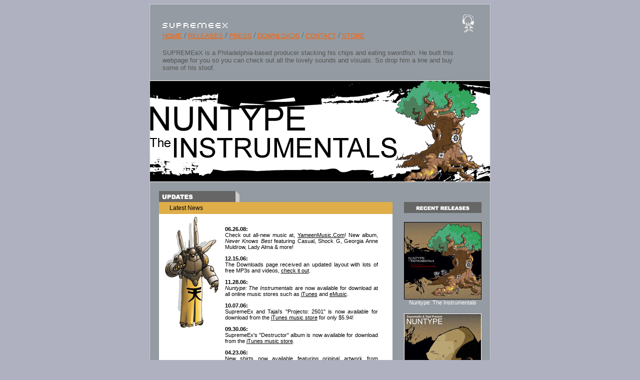

--- FILE ---
content_type: text/html; charset=utf-8
request_url: https://supremeex.com/
body_size: 2916
content:
<html>
<head>
<title>SUPREMEeX:  Official Homepage, mp3, download, projecto, tajai, shing02, dj low budget, pico pico</title>
<META NAME="description" CONTENT="SUPREMEeX, Philadelphia based hiphop producer who has worked with Souls of Mischief, Hieroglyphics, Goapele & More. MP3, Video downloads.">
<META NAME="keywords" CONTENT="supremeex, supremex, hiphop, dj low budget, lowbudget, diplo, hollertronix, pico pico, producer, download, mp3, video, projecto 2501, 2501, tajai, souls of mischief, hieroglyphics, heiroglyphics, philly, philly hiphop, philadelphia, techno, drum and bass, goapele, fast music, dance music, t-shirt, clothing, shing02, japanese, hip hop, hiero">
</head>
<meta http-equiv="Content-Type" content="text/html; charset=iso-8859-1">
<link rel="stylesheet" href="css/styles_alt.css" type="text/css">
</head>

<body bgcolor="#FFFFFF" text="#000000">

<div align="center">
  <table width="680" border="0" cellspacing="0" cellpadding="0" class="outlined_table">
    <tr>
      <td>
        <div align="center"><br>
          <table width="630" border="0" cellspacing="0" cellpadding="0" align="center">
  <tr>
    <td valign="bottom" width="598"><br>
      <img src="/ssi/supremeex_title.gif" width="130" height="17"></td>
    <td width="32" rowspan="2" valign="top"><img src="/ssi/lil_sex.gif" width="27" height="39"></td>
  </tr>
  <tr>
    <td width="598"><a href="/" class="ssinavlinks">HOME</a> <font color="#555555">/</font> 
      <a href="/releases/" class="ssinavlinks">RELEASES</a> <font color="#555555">/</font> 
      <a href="/press/" class="ssinavlinks">PRESS</a> <font color="#555555">/</font> 
      <a href="/downloads/" class="ssinavlinks">DOWNLOADS</a><font color="#555555"> 
      / </font><a href="/contact/" class="ssinavlinks">CONTACT</a><font color="#555555"> / </font> <a href="http://yameen.bandcamp.com/" class="ssinavlinks">STORE</a></td>
  </tr>
  <tr>
    <td colspan="2" height="2">&nbsp;</td>
  </tr>
  <tr>
    <td width="598" class="ssimenucopy">SUPREMEeX is a Philadelphia-based producer stacking his chips and eating swordfish. He built this webpage for you so you can check out all the lovely sounds and visuals. So drop him a line and buy some of his stoof.</td>
    <td width="32">&nbsp;
	</td>
  </tr>
  <tr>
    <td width="598">&nbsp;</td>
    <td width="32">&nbsp;</td>
  </tr>
  
</table>

        </div>
      </td>
    </tr>
    <tr>
      <td valign="top">
        <table width=680 border=0 cellpadding=0 cellspacing=0>
	      <tr>
		    <td>
              <table width=680 border=0 cellpadding=0 cellspacing=0>
	            <tr>
		          <td><a href="releases/nuntype_instrumentals/"><img src="nuntype_instrumental_banner.gif" alt="Nuntype: The Instrumentals" width="680" height="203" border="0"></a>			        			        </td>
                </tr>
              </table>
            </td>
          </tr>
        </table>
        <table width="645" border="0" cellspacing="0" cellpadding="0" align="center">
          
          <tr>
            <td width="478">&nbsp;</td>
            <td width="12">&nbsp;</td>
            <td width="155">&nbsp;</td>
          </tr>
          <tr>
            <td width="478" valign="top">
              <table width="467" border="0" cellspacing="0" cellpadding="0">
                <tr>
                  <td colspan="3"><img src="updates.gif" width="161" height="22"></td>
                  <td width="36"></td>
                </tr>
                <tr>
                  <td colspan="3" class="menu_bar_nav"> <span class="menu_bar_hide">___</span>Latest News</td>
                  <td width="36" class="menu_bar_nav"><img src="trans_1_1.gif" width="1" height="24"></td>
                </tr>
                
                <tr>
                  <td width="125" class="data_table" valign="top">
                    <div align="right"><img src="releases/projecto_2501/supremeex_left.gif" width="109" height="229"></div>                  </td>
                  <td width="13" class="data_table">&nbsp;</td>
                  <td width="307" class="data_table" valign="top"> 
                    <p><br>
                      <br>
					  <b>06.26.08:</b><br>
 Check out all-new music at, <a href="http://www.yameenmusic.com" target="_blank">YameenMusic.Com</a>! New album, <em>Never Knows Best</em> featuring Casual, Shock G, Georgia Anne Muldrow, Lady Alma &amp; more!</p>
                      <b>12.15.06:</b><br>
 The Downloads page received an updated layout with lots of free MP3s and videos, <a href="downloads/">check it out</a>.</p>
                    <p><b>11.28.06:</b><br> 
                      <em>Nuntype: The Instrumentals</em> are now available for download at all online music stores such as <a href="http://phobos.apple.com/WebObjects/MZStore.woa/wa/viewAlbum?i=206238511&id=206238415&s=143441" target="_blank">iTunes</a> and <a href="http://www.emusic.com/label/119/119011.html" target="_blank">eMusic</a>. </p>
                    <p><b>10.07.06:</b><br>
                      SupremeEx and Tajai's &quot;Projecto: 2501&quot; is now available for download from the <a href="http://phobos.apple.com/WebObjects/MZStore.woa/wa/viewAlbum?i=199839912&id=199839590&s=143441" target="_blank">iTunes music store</a> for only $5.94! </p>
                    <p><b>09.30.06:</b><br>
                      SupremeEx's &quot;Destructor&quot; album is now available for download from the <a href="http://phobos.apple.com/WebObjects/MZStore.woa/wa/viewAlbum?i=195855922&id=195855911&s=143441" target="_blank">iTunes music store</a>.</p>
                    <p><b>04.23.06:</b><br>
                    New shirts now available featuring original artwork from Philadelphia artist, Meca Isa. Check em out in men's and women's sizes by <a href="http://www.thegiantpeach.com/index.asp?PageAction=PRODSEARCH&txtSearch=rumble+pack&Page=1" target="_new">clicking here</a>.</p>
                    <p><a href="news_archives.shtml">News Archives &gt;&gt;</a></p>
                    <p>. . . . . . .  . . . . .  . . . .  . . . . . . . . .  . . . . .  . . .  . . . .  . .  . . . .  . .  . . . .  . .<br>
                    </p>
                    <table width="301" border="0" cellspacing="0" cellpadding="0" bgcolor="#FFFFFF" class="data_table">
                      <tr>
                        <td height="10">
                          <div align="left" class="standardtext">
                            <!-- Facebook Badge START -->
                            <div class="fb-share-button" data-href="https://www.facebook.com/yameenmusic" data-width="305" data-type="button_count"></div>
                            <!-- Facebook Badge END --></div>
                          <div id="fb-root"></div>
                          <script>(function(d, s, id) {
                            var js, fjs = d.getElementsByTagName(s)[0];
                            if (d.getElementById(id)) return;
                            js = d.createElement(s); js.id = id;
                            js.src = "//connect.facebook.net/en_US/sdk.js#xfbml=1&appId=104824212957267&version=v2.0";
                            fjs.parentNode.insertBefore(js, fjs);
                          }(document, 'script', 'facebook-jssdk'));
                          </script>
                        </td>
                      </tr>
                      <tr>
		                <form method="post" action="//supremeex.com/mailing_list/entry.php?action=add">
                          <td></td>
                        </form>
                      </tr>
                  </table>                  </td>
                  <td width="36" class="data_table"></td>
                </tr>
                <tr>
                  <td width="125" class="data_table" valign="top">&nbsp;</td>
                  <td width="13" class="data_table">&nbsp;</td>
                  <td width="307" class="data_table" valign="top">&nbsp;</td>
                  <td width="36" class="data_table"></td>
                </tr>
              </table>
            </td>
            <td width="12">&nbsp;</td>
            <td width="155" valign="top">
              <div align="center">
                <img src="trans_1_1.gif" width="1" height="22"><img src="recent_releases_centered.gif" width="155" height="22"><br>
                  <br>
                    <a href="releases/nuntype_instrumentals/"><img src="releases/nuntype_instrumentals/nuntype_instru_155.jpg" alt="Nuntype Instrumentals" width="155" height="155" border="0"></a><br>
                <span class="related_items">Nuntype: The Instrumentals</span></p>
                <p><a href="releases/nuntype/"><img src="releases/nuntype/nuntype_special_digi_155.jpg" width="155" height="139" border="0"></a><br>
                  <span class="related_items">Nuntype</span></p>
                <p></p>
              </div>
            </td>
          </tr>
        </table>
        <br>
      </td>
    </tr>
  </table>
</div>
</body>
</html>


--- FILE ---
content_type: text/css; charset=utf-8
request_url: https://supremeex.com/css/styles_alt.css
body_size: 439
content:
A {
	COLOR: #000000
}
BODY {
	BACKGROUND-COLOR: #afb0c0
}
TABLE {
BACKGROUND-COLOR: #949ba2
}
.outlined_table {
	BORDER-RIGHT: #ffffff thin dotted; BORDER-TOP: #ffffff thin dotted; BORDER-LEFT: #ffffff thin dotted; BORDER-BOTTOM: #ffffff thin dotted
}
.related_items {  color: #FFFFFF; font-family: Arial, Helvetica, sans-serif; font-size: 11px}
.menu_bar_nav {  font-family: Arial, Helvetica, sans-serif; font-size: 12px; color: #000000; background-color: #dfae49}
.data_table {  font-family: Arial, Helvetica, sans-serif; font-size: 11px; color: #000000; background-color: #FFFFFF; text-align: justify}
.menu_bar_hide {  color: #dfae49}
.download_bold {  font-size: 14px; font-weight: bold}
.ssimenucopy {  font-family: "Arial Narrow", Arial, Helvetica; font-size: 13px; color: #555555}
.ssinavlinks {  color: #FE6101; font-family: "Arial Narrow", Arial, Helvetica; font-size: 13px}
.releasestitle {  font-family: Arial, Helvetica, sans-serif; font-size: 16px; font-weight: bold; color: #000000}
.releasescopy {  font-family: Arial, Helvetica, sans-serif; font-size: 12px; color: #000000}
.releasessmallcopy {  font-family: Arial, Helvetica, sans-serif; font-size: 10px; color: #000000}
.releasestable {  background-color: #FFFFFF}
.whitenavlinks {  color: #FFFFFF}
.standardtext {  font-family: Arial, Helvetica, sans-serif; font-size: 12px; color: #000000}
.emaillistjoin {  font-family: Verdana, Arial, Helvetica, sans-serif; font-size: 9px; color: #333333}
.presslinks { font-family: Arial, Helvetica, sans-serif; font-size: 11px; color: #000000; background-color: #FFFFFF}
.presslinks a:visited {  color: #666666}
.presslinks a:hover {  color: #333333}
.whitebg {
	background-color: #FFFFFF;
}

.buy-now{
  width: 120px;
}

.buy-now--left{
  width: 100px;
}

.buy-now a{
  background-color: #dfae49;
  padding: 5px;
  margin-top: 25px;
  display: block;
  text-decoration: none;
  font-weight: bold;
  font-size: 12px;
  text-align: center;
}

.buy-now a:hover{
  text-decoration: underline;
}

.social-color--fb{
  color: #3B5998;
}

.social-link{
  display: inline-block;
  -webkit-border-radius: 10px;
  border-radius: .235294118em;
  margin-right: .235294118em;
}

.social-link a{
  display: block;
  padding: 6px 10px;
  font-size: 12px;
}

.social-link a{
  color: #fff;
  text-decoration: none;
}

.social-link--fb{
  background-color: #4e69a2;
  margin-top: 30px;
}

.social-link--fb:hover{
  background-color: #2c4370;
}

.download-title{
  margin-bottom: 5px;
  display: block;
}
